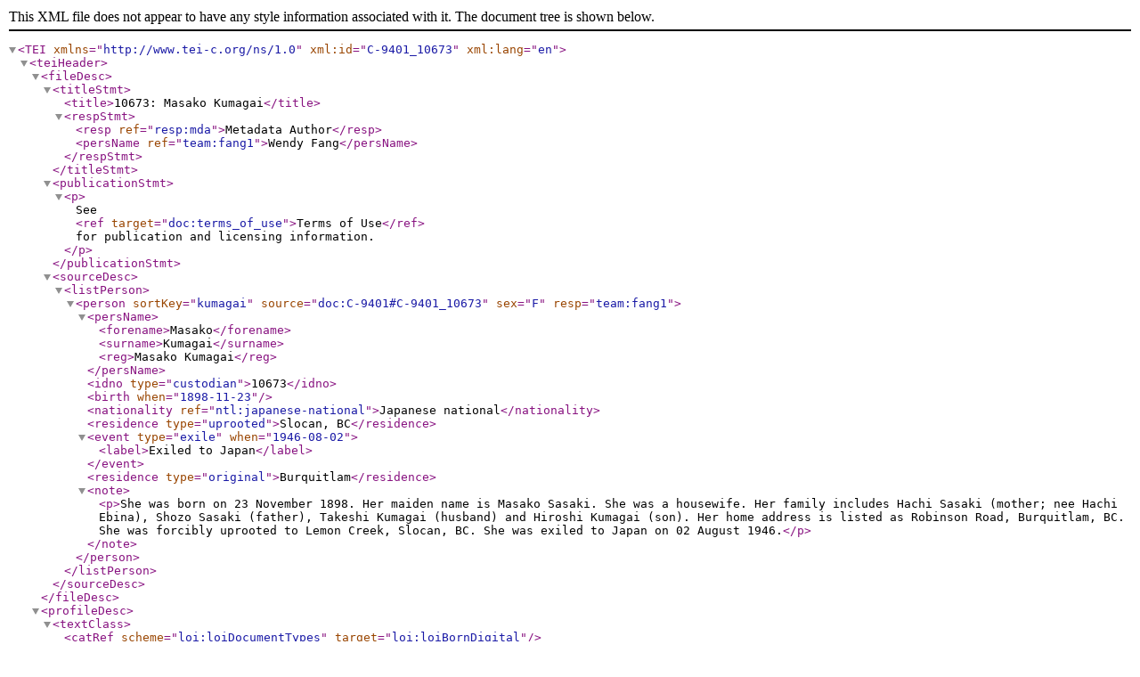

--- FILE ---
content_type: text/xml
request_url: https://loi.uvic.ca/archive/xml/original/C-9401_10673.xml
body_size: 4112
content:
<?xml version="1.0" encoding="UTF-8"?><TEI xmlns="http://www.tei-c.org/ns/1.0" xml:id="C-9401_10673" xml:lang="en"><teiHeader><fileDesc><titleStmt><title>10673: Masako Kumagai</title><respStmt><resp ref="resp:mda">Metadata Author</resp><persName ref="team:fang1">Wendy Fang</persName></respStmt></titleStmt><publicationStmt><p>See <ref target="doc:terms_of_use">Terms of Use</ref> for publication and licensing information.</p></publicationStmt><sourceDesc><listPerson><person sortKey="kumagai" source="doc:C-9401#C-9401_10673" sex="F" resp="team:fang1"><persName>
                  <forename>Masako</forename>
                  <surname>Kumagai</surname>
               <reg>Masako Kumagai</reg></persName><idno type="custodian">10673</idno><birth when="1898-11-23"/><nationality ref="ntl:japanese-national">Japanese national</nationality><residence type="uprooted">Slocan, BC</residence><event type="exile" when="1946-08-02">
                  <label>Exiled to Japan</label>
               </event><residence type="original">Burquitlam</residence><note>
                  <p>She was born on 23 November 1898. Her maiden name is Masako Sasaki. She was a housewife. Her family includes Hachi Sasaki (mother; nee Hachi Ebina), Shozo Sasaki (father), Takeshi Kumagai (husband) and Hiroshi Kumagai (son). Her home address is listed as Robinson Road, Burquitlam, BC. She was forcibly uprooted to Lemon Creek, Slocan, BC. She was exiled to Japan on 02 August 1946.</p>
               </note></person></listPerson></sourceDesc></fileDesc><profileDesc><textClass><catRef scheme="loi:loiDocumentTypes" target="loi:loiBornDigital"/><catRef scheme="loi:loiDocumentTypes" target="loi:loiDatasetCustodianCaseFileName"/><catRef scheme="loi:loiNavigation" target="loi:loiCollectionCustodianCaseFiles"/></textClass></profileDesc><revisionDesc><change who="team:take59" when="2025-08-28">Created file.</change></revisionDesc></teiHeader><facsimile><surface type="person" resp="team:fang1">
         <label><idno type="custodian">10673</idno>: <persName corresp="prs:kuma81"><forename>Masako</forename> <surname>Kumagai</surname></persName></label>
         <milestone unit="page" type="start" n="2056"/>
         <milestone unit="page" type="end" n="2074"/>
         <graphic url="ext:custodianCaseFiles/lac_rg_117_c3_10673_kumagai-masako.pdf"/>
      </surface></facsimile><text><body><div><div><head><persName corresp="prs:kuma81">Masako Kumagai</persName></head>
                  <p>She was born on 23 November 1898. Her maiden name is Masako Sasaki. She was a housewife. Her family includes Hachi Sasaki (mother; nee Hachi Ebina), Shozo Sasaki (father), Takeshi Kumagai (husband) and Hiroshi Kumagai (son). Her home address is listed as Robinson Road, Burquitlam, BC. She was forcibly uprooted to Lemon Creek, Slocan, BC. She was exiled to Japan on 02 August 1946.</p>
               <table><row><cell role="label">Sex</cell><cell>F</cell></row><row><cell role="label">Date of Birth</cell><cell><date type="birth" when="1898-11-23">23 November 1898</date></cell></row><row><cell role="label">Nationality</cell><cell>Japanese national</cell></row><row><cell role="label">Locations after uprooting</cell><cell><list><item>Slocan, BC</item></list></cell></row><row><cell role="label">Date exiled to Japan</cell><cell><date type="exile" when="1946-08-02">02 August 1946</date></cell></row><row><cell role="label">Locations before uprooting</cell><cell><list><item>Burquitlam</item></list></cell></row></table></div><div><table><row xml:id="C-9401_10673_reel"><cell role="label">Reel</cell><cell><list><item><ref target="doc:C-9401">C-9401</ref>
                         (2056-2074)
                    </item></list></cell></row><row><cell role="label">Type</cell><cell>Person</cell></row>
         <row><cell role="label">Custodian Number</cell><cell><idno type="custodian">10673</idno></cell></row><row><cell role="label">Name</cell><cell><persName corresp="prs:kuma81"><forename>Masako</forename> <surname>Kumagai</surname></persName></cell></row>
         
         
         
      </table></div></div></body></text></TEI>